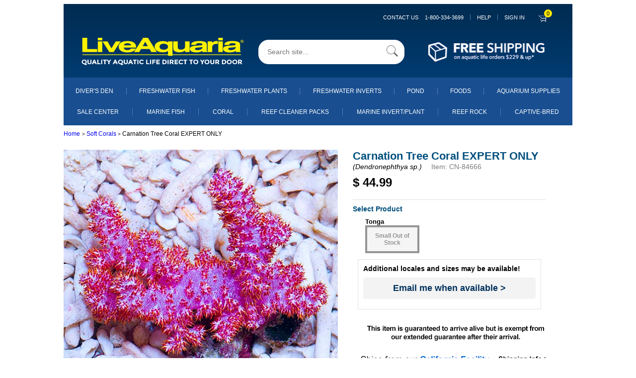

--- FILE ---
content_type: application/javascript
request_url: https://prism.app-us1.com/?a=800566931&u=https%3A%2F%2Fwww.liveaquaria.com%2Fproduct%2F645%2Fcarnation-tree-coral-expert-only%3Fpcatid%3D645%26c%3D600%2B645%26s%3Dts%26r%3D
body_size: 123
content:
window.visitorGlobalObject=window.visitorGlobalObject||window.prismGlobalObject;window.visitorGlobalObject.setVisitorId('5ae27d00-1a49-4b72-8b85-2dac6d6aebab', '800566931');window.visitorGlobalObject.setWhitelistedServices('tracking', '800566931');